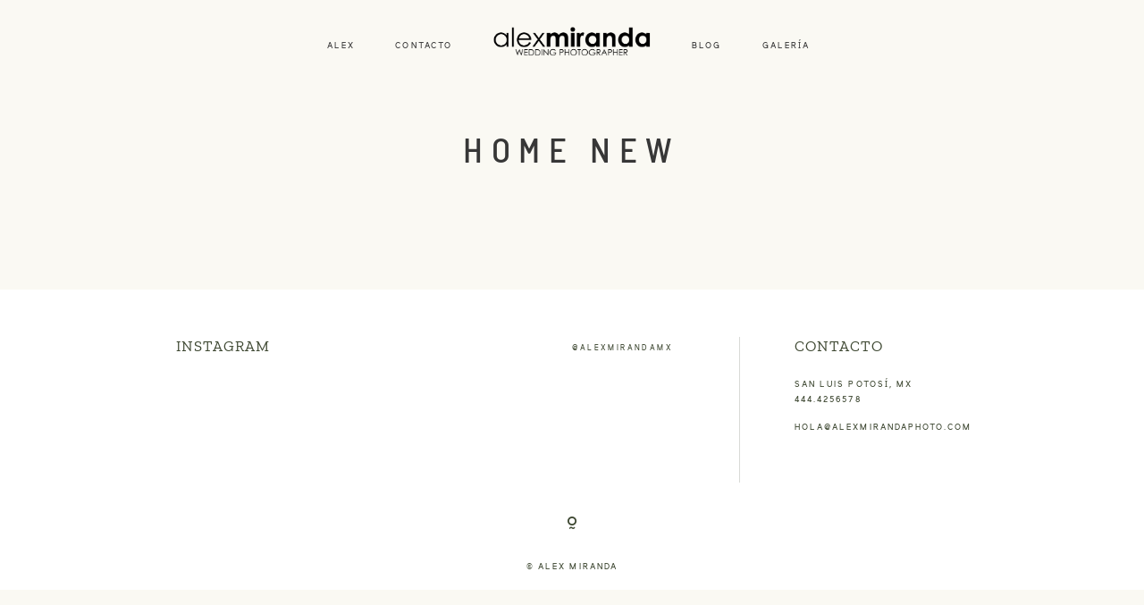

--- FILE ---
content_type: text/html; charset=UTF-8
request_url: https://alexmirandaphoto.com/slideshow/home-new/
body_size: 61348
content:
<!DOCTYPE html>
<html lang="es" class="layout-default">
  <head>
  <meta charset="UTF-8" />
  <meta http-equiv="X-UA-Compatible" content="IE=edge"/>
  <meta name="viewport" content="width=device-width, user-scalable=no, initial-scale=1.0, maximum-scale=1.0, minimum-scale=1.0">
  <link rel="alternate" type="application/rss+xml" title="Alex Miranda RSS Feed" href="https://alexmirandaphoto.com/feed/" />
        <link rel="shortcut icon" href="https://alexmirandaphoto.com/wp-content/uploads/2020/02/FAVICON-64.ico" />
    <link rel="profile" href="https://gmpg.org/xfn/11">
  
  
  <meta name='robots' content='index, follow, max-image-preview:large, max-snippet:-1, max-video-preview:-1' />

	<!-- This site is optimized with the Yoast SEO plugin v26.1.1 - https://yoast.com/wordpress/plugins/seo/ -->
	<title>Home New - Alex Miranda</title>
	<link rel="canonical" href="https://alexmirandaphoto.com/slideshow/home-new/" />
	<meta property="og:locale" content="es_ES" />
	<meta property="og:type" content="article" />
	<meta property="og:title" content="Home New - Alex Miranda" />
	<meta property="og:url" content="https://alexmirandaphoto.com/slideshow/home-new/" />
	<meta property="og:site_name" content="Alex Miranda" />
	<meta property="article:modified_time" content="2021-04-14T21:12:06+00:00" />
	<meta property="og:image" content="https://alexmirandaphoto.com/wp-content/uploads/2018/12/01-01-Galeria-Alex-Miranda-Fotógrafo-de-Bodas-San-Luis-Potosi-Club-de-Golf-La-Loma-002.jpg" />
	<meta property="og:image:width" content="2400" />
	<meta property="og:image:height" content="1600" />
	<meta property="og:image:type" content="image/jpeg" />
	<meta name="twitter:card" content="summary_large_image" />
	<script type="application/ld+json" class="yoast-schema-graph">{"@context":"https://schema.org","@graph":[{"@type":"WebPage","@id":"https://alexmirandaphoto.com/slideshow/home-new/","url":"https://alexmirandaphoto.com/slideshow/home-new/","name":"Home New - Alex Miranda","isPartOf":{"@id":"https://alexmirandaphoto.com/#website"},"datePublished":"2018-12-04T14:52:52+00:00","dateModified":"2021-04-14T21:12:06+00:00","breadcrumb":{"@id":"https://alexmirandaphoto.com/slideshow/home-new/#breadcrumb"},"inLanguage":"es","potentialAction":[{"@type":"ReadAction","target":["https://alexmirandaphoto.com/slideshow/home-new/"]}]},{"@type":"BreadcrumbList","@id":"https://alexmirandaphoto.com/slideshow/home-new/#breadcrumb","itemListElement":[{"@type":"ListItem","position":1,"name":"Inicio","item":"https://alexmirandaphoto.com/"},{"@type":"ListItem","position":2,"name":"Home New"}]},{"@type":"WebSite","@id":"https://alexmirandaphoto.com/#website","url":"https://alexmirandaphoto.com/","name":"Alex Miranda | Fotógrafo de Bodas","description":"Fotógrafo de Bodas","publisher":{"@id":"https://alexmirandaphoto.com/#/schema/person/1cdf16ddf6334e950b1de52054045906"},"potentialAction":[{"@type":"SearchAction","target":{"@type":"EntryPoint","urlTemplate":"https://alexmirandaphoto.com/?s={search_term_string}"},"query-input":{"@type":"PropertyValueSpecification","valueRequired":true,"valueName":"search_term_string"}}],"inLanguage":"es"},{"@type":["Person","Organization"],"@id":"https://alexmirandaphoto.com/#/schema/person/1cdf16ddf6334e950b1de52054045906","name":"Juan Alejandro","image":{"@type":"ImageObject","inLanguage":"es","@id":"https://alexmirandaphoto.com/#/schema/person/image/","url":"https://secure.gravatar.com/avatar/6f3c9e77347b6ec180773c47ae6a961b37db30dcd2c1b339d7ac074c0676933a?s=96&d=mm&r=g","contentUrl":"https://secure.gravatar.com/avatar/6f3c9e77347b6ec180773c47ae6a961b37db30dcd2c1b339d7ac074c0676933a?s=96&d=mm&r=g","caption":"Juan Alejandro"},"logo":{"@id":"https://alexmirandaphoto.com/#/schema/person/image/"},"sameAs":["https://alexmirandaphoto.com/"]}]}</script>
	<!-- / Yoast SEO plugin. -->


<link rel='dns-prefetch' href='//www.googletagmanager.com' />
<link rel="alternate" type="application/rss+xml" title="Alex Miranda &raquo; Feed" href="https://alexmirandaphoto.com/feed/" />
<link rel="alternate" type="application/rss+xml" title="Alex Miranda &raquo; Feed de los comentarios" href="https://alexmirandaphoto.com/comments/feed/" />
<link rel="alternate" title="oEmbed (JSON)" type="application/json+oembed" href="https://alexmirandaphoto.com/wp-json/oembed/1.0/embed?url=https%3A%2F%2Falexmirandaphoto.com%2Fslideshow%2Fhome-new%2F" />
<link rel="alternate" title="oEmbed (XML)" type="text/xml+oembed" href="https://alexmirandaphoto.com/wp-json/oembed/1.0/embed?url=https%3A%2F%2Falexmirandaphoto.com%2Fslideshow%2Fhome-new%2F&#038;format=xml" />
<style id='wp-img-auto-sizes-contain-inline-css' type='text/css'>
img:is([sizes=auto i],[sizes^="auto," i]){contain-intrinsic-size:3000px 1500px}
/*# sourceURL=wp-img-auto-sizes-contain-inline-css */
</style>
<link rel='stylesheet' id='sbi_styles-css' href='https://alexmirandaphoto.com/wp-content/plugins/instagram-feed/css/sbi-styles.min.css?ver=9874108e2c7986d8c7f686162a4724c6.1' type='text/css' media='all' />
<style id='wp-emoji-styles-inline-css' type='text/css'>

	img.wp-smiley, img.emoji {
		display: inline !important;
		border: none !important;
		box-shadow: none !important;
		height: 1em !important;
		width: 1em !important;
		margin: 0 0.07em !important;
		vertical-align: -0.1em !important;
		background: none !important;
		padding: 0 !important;
	}
/*# sourceURL=wp-emoji-styles-inline-css */
</style>
<style id='wp-block-library-inline-css' type='text/css'>
:root{--wp-block-synced-color:#7a00df;--wp-block-synced-color--rgb:122,0,223;--wp-bound-block-color:var(--wp-block-synced-color);--wp-editor-canvas-background:#ddd;--wp-admin-theme-color:#007cba;--wp-admin-theme-color--rgb:0,124,186;--wp-admin-theme-color-darker-10:#006ba1;--wp-admin-theme-color-darker-10--rgb:0,107,160.5;--wp-admin-theme-color-darker-20:#005a87;--wp-admin-theme-color-darker-20--rgb:0,90,135;--wp-admin-border-width-focus:2px}@media (min-resolution:192dpi){:root{--wp-admin-border-width-focus:1.5px}}.wp-element-button{cursor:pointer}:root .has-very-light-gray-background-color{background-color:#eee}:root .has-very-dark-gray-background-color{background-color:#313131}:root .has-very-light-gray-color{color:#eee}:root .has-very-dark-gray-color{color:#313131}:root .has-vivid-green-cyan-to-vivid-cyan-blue-gradient-background{background:linear-gradient(135deg,#00d084,#0693e3)}:root .has-purple-crush-gradient-background{background:linear-gradient(135deg,#34e2e4,#4721fb 50%,#ab1dfe)}:root .has-hazy-dawn-gradient-background{background:linear-gradient(135deg,#faaca8,#dad0ec)}:root .has-subdued-olive-gradient-background{background:linear-gradient(135deg,#fafae1,#67a671)}:root .has-atomic-cream-gradient-background{background:linear-gradient(135deg,#fdd79a,#004a59)}:root .has-nightshade-gradient-background{background:linear-gradient(135deg,#330968,#31cdcf)}:root .has-midnight-gradient-background{background:linear-gradient(135deg,#020381,#2874fc)}:root{--wp--preset--font-size--normal:16px;--wp--preset--font-size--huge:42px}.has-regular-font-size{font-size:1em}.has-larger-font-size{font-size:2.625em}.has-normal-font-size{font-size:var(--wp--preset--font-size--normal)}.has-huge-font-size{font-size:var(--wp--preset--font-size--huge)}.has-text-align-center{text-align:center}.has-text-align-left{text-align:left}.has-text-align-right{text-align:right}.has-fit-text{white-space:nowrap!important}#end-resizable-editor-section{display:none}.aligncenter{clear:both}.items-justified-left{justify-content:flex-start}.items-justified-center{justify-content:center}.items-justified-right{justify-content:flex-end}.items-justified-space-between{justify-content:space-between}.screen-reader-text{border:0;clip-path:inset(50%);height:1px;margin:-1px;overflow:hidden;padding:0;position:absolute;width:1px;word-wrap:normal!important}.screen-reader-text:focus{background-color:#ddd;clip-path:none;color:#444;display:block;font-size:1em;height:auto;left:5px;line-height:normal;padding:15px 23px 14px;text-decoration:none;top:5px;width:auto;z-index:100000}html :where(.has-border-color){border-style:solid}html :where([style*=border-top-color]){border-top-style:solid}html :where([style*=border-right-color]){border-right-style:solid}html :where([style*=border-bottom-color]){border-bottom-style:solid}html :where([style*=border-left-color]){border-left-style:solid}html :where([style*=border-width]){border-style:solid}html :where([style*=border-top-width]){border-top-style:solid}html :where([style*=border-right-width]){border-right-style:solid}html :where([style*=border-bottom-width]){border-bottom-style:solid}html :where([style*=border-left-width]){border-left-style:solid}html :where(img[class*=wp-image-]){height:auto;max-width:100%}:where(figure){margin:0 0 1em}html :where(.is-position-sticky){--wp-admin--admin-bar--position-offset:var(--wp-admin--admin-bar--height,0px)}@media screen and (max-width:600px){html :where(.is-position-sticky){--wp-admin--admin-bar--position-offset:0px}}

/*# sourceURL=wp-block-library-inline-css */
</style><style id='global-styles-inline-css' type='text/css'>
:root{--wp--preset--aspect-ratio--square: 1;--wp--preset--aspect-ratio--4-3: 4/3;--wp--preset--aspect-ratio--3-4: 3/4;--wp--preset--aspect-ratio--3-2: 3/2;--wp--preset--aspect-ratio--2-3: 2/3;--wp--preset--aspect-ratio--16-9: 16/9;--wp--preset--aspect-ratio--9-16: 9/16;--wp--preset--color--black: #000000;--wp--preset--color--cyan-bluish-gray: #abb8c3;--wp--preset--color--white: #ffffff;--wp--preset--color--pale-pink: #f78da7;--wp--preset--color--vivid-red: #cf2e2e;--wp--preset--color--luminous-vivid-orange: #ff6900;--wp--preset--color--luminous-vivid-amber: #fcb900;--wp--preset--color--light-green-cyan: #7bdcb5;--wp--preset--color--vivid-green-cyan: #00d084;--wp--preset--color--pale-cyan-blue: #8ed1fc;--wp--preset--color--vivid-cyan-blue: #0693e3;--wp--preset--color--vivid-purple: #9b51e0;--wp--preset--gradient--vivid-cyan-blue-to-vivid-purple: linear-gradient(135deg,rgb(6,147,227) 0%,rgb(155,81,224) 100%);--wp--preset--gradient--light-green-cyan-to-vivid-green-cyan: linear-gradient(135deg,rgb(122,220,180) 0%,rgb(0,208,130) 100%);--wp--preset--gradient--luminous-vivid-amber-to-luminous-vivid-orange: linear-gradient(135deg,rgb(252,185,0) 0%,rgb(255,105,0) 100%);--wp--preset--gradient--luminous-vivid-orange-to-vivid-red: linear-gradient(135deg,rgb(255,105,0) 0%,rgb(207,46,46) 100%);--wp--preset--gradient--very-light-gray-to-cyan-bluish-gray: linear-gradient(135deg,rgb(238,238,238) 0%,rgb(169,184,195) 100%);--wp--preset--gradient--cool-to-warm-spectrum: linear-gradient(135deg,rgb(74,234,220) 0%,rgb(151,120,209) 20%,rgb(207,42,186) 40%,rgb(238,44,130) 60%,rgb(251,105,98) 80%,rgb(254,248,76) 100%);--wp--preset--gradient--blush-light-purple: linear-gradient(135deg,rgb(255,206,236) 0%,rgb(152,150,240) 100%);--wp--preset--gradient--blush-bordeaux: linear-gradient(135deg,rgb(254,205,165) 0%,rgb(254,45,45) 50%,rgb(107,0,62) 100%);--wp--preset--gradient--luminous-dusk: linear-gradient(135deg,rgb(255,203,112) 0%,rgb(199,81,192) 50%,rgb(65,88,208) 100%);--wp--preset--gradient--pale-ocean: linear-gradient(135deg,rgb(255,245,203) 0%,rgb(182,227,212) 50%,rgb(51,167,181) 100%);--wp--preset--gradient--electric-grass: linear-gradient(135deg,rgb(202,248,128) 0%,rgb(113,206,126) 100%);--wp--preset--gradient--midnight: linear-gradient(135deg,rgb(2,3,129) 0%,rgb(40,116,252) 100%);--wp--preset--font-size--small: 13px;--wp--preset--font-size--medium: 20px;--wp--preset--font-size--large: 36px;--wp--preset--font-size--x-large: 42px;--wp--preset--spacing--20: 0.44rem;--wp--preset--spacing--30: 0.67rem;--wp--preset--spacing--40: 1rem;--wp--preset--spacing--50: 1.5rem;--wp--preset--spacing--60: 2.25rem;--wp--preset--spacing--70: 3.38rem;--wp--preset--spacing--80: 5.06rem;--wp--preset--shadow--natural: 6px 6px 9px rgba(0, 0, 0, 0.2);--wp--preset--shadow--deep: 12px 12px 50px rgba(0, 0, 0, 0.4);--wp--preset--shadow--sharp: 6px 6px 0px rgba(0, 0, 0, 0.2);--wp--preset--shadow--outlined: 6px 6px 0px -3px rgb(255, 255, 255), 6px 6px rgb(0, 0, 0);--wp--preset--shadow--crisp: 6px 6px 0px rgb(0, 0, 0);}:where(.is-layout-flex){gap: 0.5em;}:where(.is-layout-grid){gap: 0.5em;}body .is-layout-flex{display: flex;}.is-layout-flex{flex-wrap: wrap;align-items: center;}.is-layout-flex > :is(*, div){margin: 0;}body .is-layout-grid{display: grid;}.is-layout-grid > :is(*, div){margin: 0;}:where(.wp-block-columns.is-layout-flex){gap: 2em;}:where(.wp-block-columns.is-layout-grid){gap: 2em;}:where(.wp-block-post-template.is-layout-flex){gap: 1.25em;}:where(.wp-block-post-template.is-layout-grid){gap: 1.25em;}.has-black-color{color: var(--wp--preset--color--black) !important;}.has-cyan-bluish-gray-color{color: var(--wp--preset--color--cyan-bluish-gray) !important;}.has-white-color{color: var(--wp--preset--color--white) !important;}.has-pale-pink-color{color: var(--wp--preset--color--pale-pink) !important;}.has-vivid-red-color{color: var(--wp--preset--color--vivid-red) !important;}.has-luminous-vivid-orange-color{color: var(--wp--preset--color--luminous-vivid-orange) !important;}.has-luminous-vivid-amber-color{color: var(--wp--preset--color--luminous-vivid-amber) !important;}.has-light-green-cyan-color{color: var(--wp--preset--color--light-green-cyan) !important;}.has-vivid-green-cyan-color{color: var(--wp--preset--color--vivid-green-cyan) !important;}.has-pale-cyan-blue-color{color: var(--wp--preset--color--pale-cyan-blue) !important;}.has-vivid-cyan-blue-color{color: var(--wp--preset--color--vivid-cyan-blue) !important;}.has-vivid-purple-color{color: var(--wp--preset--color--vivid-purple) !important;}.has-black-background-color{background-color: var(--wp--preset--color--black) !important;}.has-cyan-bluish-gray-background-color{background-color: var(--wp--preset--color--cyan-bluish-gray) !important;}.has-white-background-color{background-color: var(--wp--preset--color--white) !important;}.has-pale-pink-background-color{background-color: var(--wp--preset--color--pale-pink) !important;}.has-vivid-red-background-color{background-color: var(--wp--preset--color--vivid-red) !important;}.has-luminous-vivid-orange-background-color{background-color: var(--wp--preset--color--luminous-vivid-orange) !important;}.has-luminous-vivid-amber-background-color{background-color: var(--wp--preset--color--luminous-vivid-amber) !important;}.has-light-green-cyan-background-color{background-color: var(--wp--preset--color--light-green-cyan) !important;}.has-vivid-green-cyan-background-color{background-color: var(--wp--preset--color--vivid-green-cyan) !important;}.has-pale-cyan-blue-background-color{background-color: var(--wp--preset--color--pale-cyan-blue) !important;}.has-vivid-cyan-blue-background-color{background-color: var(--wp--preset--color--vivid-cyan-blue) !important;}.has-vivid-purple-background-color{background-color: var(--wp--preset--color--vivid-purple) !important;}.has-black-border-color{border-color: var(--wp--preset--color--black) !important;}.has-cyan-bluish-gray-border-color{border-color: var(--wp--preset--color--cyan-bluish-gray) !important;}.has-white-border-color{border-color: var(--wp--preset--color--white) !important;}.has-pale-pink-border-color{border-color: var(--wp--preset--color--pale-pink) !important;}.has-vivid-red-border-color{border-color: var(--wp--preset--color--vivid-red) !important;}.has-luminous-vivid-orange-border-color{border-color: var(--wp--preset--color--luminous-vivid-orange) !important;}.has-luminous-vivid-amber-border-color{border-color: var(--wp--preset--color--luminous-vivid-amber) !important;}.has-light-green-cyan-border-color{border-color: var(--wp--preset--color--light-green-cyan) !important;}.has-vivid-green-cyan-border-color{border-color: var(--wp--preset--color--vivid-green-cyan) !important;}.has-pale-cyan-blue-border-color{border-color: var(--wp--preset--color--pale-cyan-blue) !important;}.has-vivid-cyan-blue-border-color{border-color: var(--wp--preset--color--vivid-cyan-blue) !important;}.has-vivid-purple-border-color{border-color: var(--wp--preset--color--vivid-purple) !important;}.has-vivid-cyan-blue-to-vivid-purple-gradient-background{background: var(--wp--preset--gradient--vivid-cyan-blue-to-vivid-purple) !important;}.has-light-green-cyan-to-vivid-green-cyan-gradient-background{background: var(--wp--preset--gradient--light-green-cyan-to-vivid-green-cyan) !important;}.has-luminous-vivid-amber-to-luminous-vivid-orange-gradient-background{background: var(--wp--preset--gradient--luminous-vivid-amber-to-luminous-vivid-orange) !important;}.has-luminous-vivid-orange-to-vivid-red-gradient-background{background: var(--wp--preset--gradient--luminous-vivid-orange-to-vivid-red) !important;}.has-very-light-gray-to-cyan-bluish-gray-gradient-background{background: var(--wp--preset--gradient--very-light-gray-to-cyan-bluish-gray) !important;}.has-cool-to-warm-spectrum-gradient-background{background: var(--wp--preset--gradient--cool-to-warm-spectrum) !important;}.has-blush-light-purple-gradient-background{background: var(--wp--preset--gradient--blush-light-purple) !important;}.has-blush-bordeaux-gradient-background{background: var(--wp--preset--gradient--blush-bordeaux) !important;}.has-luminous-dusk-gradient-background{background: var(--wp--preset--gradient--luminous-dusk) !important;}.has-pale-ocean-gradient-background{background: var(--wp--preset--gradient--pale-ocean) !important;}.has-electric-grass-gradient-background{background: var(--wp--preset--gradient--electric-grass) !important;}.has-midnight-gradient-background{background: var(--wp--preset--gradient--midnight) !important;}.has-small-font-size{font-size: var(--wp--preset--font-size--small) !important;}.has-medium-font-size{font-size: var(--wp--preset--font-size--medium) !important;}.has-large-font-size{font-size: var(--wp--preset--font-size--large) !important;}.has-x-large-font-size{font-size: var(--wp--preset--font-size--x-large) !important;}
/*# sourceURL=global-styles-inline-css */
</style>

<style id='classic-theme-styles-inline-css' type='text/css'>
/*! This file is auto-generated */
.wp-block-button__link{color:#fff;background-color:#32373c;border-radius:9999px;box-shadow:none;text-decoration:none;padding:calc(.667em + 2px) calc(1.333em + 2px);font-size:1.125em}.wp-block-file__button{background:#32373c;color:#fff;text-decoration:none}
/*# sourceURL=/wp-includes/css/classic-themes.min.css */
</style>
<link rel='stylesheet' id='flo-instagram-css' href='https://alexmirandaphoto.com/wp-content/plugins/flo-instagram/public/css/flo-instagram-public.css?ver=2.3.4' type='text/css' media='all' />
<link rel='stylesheet' id='cmplz-general-css' href='https://alexmirandaphoto.com/wp-content/plugins/complianz-gdpr/assets/css/cookieblocker.min.css?ver=1759529444' type='text/css' media='all' />
<link rel='stylesheet' id='core-icons-css' href='https://alexmirandaphoto.com/wp-content/themes/porto2/public/fonts/fontello/css/flo-core-icons.css?ver=1.6' type='text/css' media='all' />
<link rel='stylesheet' id='vendor-css-css' href='https://alexmirandaphoto.com/wp-content/themes/porto2/theme-files/public/css/vendor.css?ver=1.6' type='text/css' media='all' />
<link rel='stylesheet' id='theme-css-css' href='https://alexmirandaphoto.com/wp-content/themes/porto2/theme-files/public/css/style.min.css?ver=1.6' type='text/css' media='all' />
<style id='theme-css-inline-css' type='text/css'>
@font-face {font-family: "ZillaSlab Light"; src: url('https://alexmirandaphoto.com/wp-content/themes/porto2/theme-files/public/fonts/default/ZillaSlab-Light.woff') format('woff');font-display: swap;}@font-face {font-family: "ZillaSlab Regular"; src: url('https://alexmirandaphoto.com/wp-content/themes/porto2/theme-files/public/fonts/default/ZillaSlab-Regular.woff') format('woff');font-display: swap;}@font-face {font-family: "BarlowSemiCondensed-Medium"; src: url('https://alexmirandaphoto.com/wp-content/themes/porto2/theme-files/public/fonts/default/BarlowSemiCondensed-Medium.woff') format('woff');font-display: swap;}@font-face {font-family: "FiraSans Light"; src: url('https://alexmirandaphoto.com/wp-content/themes/porto2/theme-files/public/fonts/default/FiraSans-Light.woff') format('woff');font-display: swap;}@font-face {font-family: "ElliotSans-Medium"; src: url('https://alexmirandaphoto.com/wp-content/themes/porto2/theme-files/public/fonts/default/ElliotSans-Medium.woff') format('woff');font-display: swap;}@font-face {font-family: "ElliotSans Bold"; src: url('https://alexmirandaphoto.com/wp-content/themes/porto2/theme-files/public/fonts/default/ElliotSans-Bold.woff') format('woff');font-display: swap;}input[type="submit"], .flo-button, .button, a.button { font-family: ElliotSans-Medium;font-size: 0.625rem;letter-spacing: 0.23em;word-spacing: 0em;line-height: 2em;text-transform: uppercase;font-weight: normal;}.flo-footer-area-1-type-d__right-link { font-family: ZillaSlab Regular;font-size: 1.1875rem;letter-spacing: 0.05em;word-spacing: 0em;line-height: 1.5em;text-transform: none;font-weight: normal;}.flo-header__menu-popup-copyright-notice { font-family: ElliotSans-Medium;font-size: 0.625rem;letter-spacing: 0.23em;word-spacing: 0em;line-height: 2em;text-transform: uppercase;font-weight: normal;}.flo-generic-menu-wrap .sub-menu a { font-family: ElliotSans-Medium;font-size: 0.625rem;letter-spacing: 0.23em;word-spacing: 0em;line-height: 2em;text-transform: uppercase;font-weight: normal;}.flo-header__menu-popup .menu-item .sub-menu a { font-family: ElliotSans-Medium;font-size: 0.625rem;letter-spacing: 0.23em;word-spacing: 0em;line-height: 2em;text-transform: uppercase;font-weight: normal;}.flo-header__menu-popup .menu-item a { font-family: BarlowSemiCondensed-Medium;font-size: 1.5rem;letter-spacing: 0.25em;word-spacing: 0em;line-height: 1.43em;text-transform: uppercase;font-weight: normal;}.flo-header-mobile__logo { font-family: BarlowSemiCondensed-Medium;font-size: 2.25rem;letter-spacing: 0.2em;word-spacing: 0em;line-height: 1.36em;text-transform: uppercase;font-weight: normal;}.flo-mobile-menu__copyright-notice { font-family: ElliotSans-Medium;font-size: 0.625rem;letter-spacing: 0.23em;word-spacing: 0em;line-height: 2em;text-transform: uppercase;font-weight: normal;}.flo-mobile-menu__menu .menu-item ul a { font-family: FiraSans Light;font-size: 0.875rem;letter-spacing: 0em;word-spacing: 0em;line-height: 1.26em;text-transform: none;font-weight: normal;font-style: italic;}.flo-mobile-menu__menu .page_item a, .flo-mobile-menu__menu .menu-item { font-family: BarlowSemiCondensed-Medium;font-size: 1.5rem;letter-spacing: 0.25em;word-spacing: 0em;line-height: 1.43em;text-transform: uppercase;font-weight: normal;}.flo-mobile-menu__text-above-copyright-notice { font-family: ElliotSans-Medium;font-size: 0.625rem;letter-spacing: 0.23em;word-spacing: 0em;line-height: 2em;text-transform: uppercase;font-weight: normal;}.flo-mobile-menu__close { font-family: ElliotSans-Medium;font-size: 0.625rem;letter-spacing: 0.23em;word-spacing: 0em;line-height: 2em;text-transform: uppercase;font-weight: normal;}.flo-header__menu-popup-text-above-copyright-notice { font-family: ElliotSans-Medium;font-size: 0.625rem;letter-spacing: 0.23em;word-spacing: 0em;line-height: 2em;text-transform: uppercase;font-weight: normal;}.flo-post blockquote, .flo-post blockquote p { font-family: ZillaSlab Light;font-size: 2.1875rem;letter-spacing: 0.15em;word-spacing: 0em;line-height: 1.57em;text-transform: uppercase;font-weight: normal;}.flo-post h1, h1.product_title { font-family: BarlowSemiCondensed-Medium;font-size: 2.75rem;letter-spacing: 0.24em;word-spacing: 0em;line-height: 1.27em;text-transform: uppercase;font-weight: normal;}.flo-post h2, .woocommerce h2 { font-family: BarlowSemiCondensed-Medium;font-size: 2.25rem;letter-spacing: 0.18em;word-spacing: 0em;line-height: 1.35em;text-transform: uppercase;font-weight: normal;}.flo-post h3 { font-family: BarlowSemiCondensed-Medium;font-size: 1.625rem;letter-spacing: 0.28em;word-spacing: 0em;line-height: 1.38em;text-transform: uppercase;font-weight: normal;}.flo-post h4 { font-family: BarlowSemiCondensed-Medium;font-size: 1.5rem;letter-spacing: 0.25em;word-spacing: 0em;line-height: 1.38em;text-transform: uppercase;font-weight: normal;}.flo-post h5 { font-family: ZillaSlab Regular;font-size: 1.1875rem;letter-spacing: 0.06em;word-spacing: 0em;line-height: 1.3em;text-transform: none;font-weight: normal;}.flo-post h6 { font-family: ElliotSans-Medium;font-size: 0.5625rem;letter-spacing: 0.3em;word-spacing: 0em;line-height: 2em;text-transform: uppercase;font-weight: normal;}.flo-post, .woocommerce-product-details__short-description, .entry-content, .description_tab, .reviews_tab, .woocommerce-message, .flo-woocommerce-wrap { font-family: FiraSans Light;font-size: 0.875rem;letter-spacing: 0em;word-spacing: 0em;line-height: 1.625em;text-transform: none;font-weight: normal;}.flo-post a, .flo-block-text-block-5 a { font-family: FiraSans Light;font-size: 0.875rem;letter-spacing: 0em;word-spacing: 0em;line-height: 1.625em;text-transform: none;font-weight: normal;text-decoration: underline;}input[type]:not([type="submit"]):not(.flo-no-styling), form textarea:not(.flo-no-styling), .parsley-required, form select { font-family: FiraSans Light;font-size: 0.875rem;letter-spacing: 0em;word-spacing: 0em;line-height: 1.625em;text-transform: none;font-weight: normal;}label { font-family: ElliotSans-Medium;font-size: 0.625rem;letter-spacing: 0.23em;word-spacing: 0em;line-height: 2em;text-transform: uppercase;font-weight: normal;}@media (max-width: 767px) { input[type="submit"], .flo-button, .button, a.button { }.flo-footer-area-1-type-d__right-link { }.flo-header__menu-popup-copyright-notice { }.flo-generic-menu-wrap .sub-menu a { }.flo-header__menu-popup .menu-item .sub-menu a { }.flo-header__menu-popup .menu-item a { }.flo-header-mobile__logo { }.flo-mobile-menu__copyright-notice { }.flo-mobile-menu__menu .menu-item ul a { }.flo-mobile-menu__menu .page_item a, .flo-mobile-menu__menu .menu-item { }.flo-mobile-menu__text-above-copyright-notice { }.flo-mobile-menu__close { }.flo-header__menu-popup-text-above-copyright-notice { }.flo-post blockquote, .flo-post blockquote p { }.flo-post h1, h1.product_title { }.flo-post h2, .woocommerce h2 { font-size: 1.375rem;}.flo-post h3 { }.flo-post h4 { }.flo-post h5 { }.flo-post h6 { }.flo-post, .woocommerce-product-details__short-description, .entry-content, .description_tab, .reviews_tab, .woocommerce-message, .flo-woocommerce-wrap { }.flo-post a, .flo-block-text-block-5 a { }input[type]:not([type="submit"]):not(.flo-no-styling), form textarea:not(.flo-no-styling), .parsley-required, form select { }label { } }@media (min-width: 768px) and (max-width: 1024px){ input[type="submit"], .flo-button, .button, a.button { font-size: 0.875rem;}.flo-footer-area-1-type-d__right-link { font-size: 1.6625rem;}.flo-header__menu-popup-copyright-notice { font-size: 0.875rem;}.flo-generic-menu-wrap .sub-menu a { font-size: 0.875rem;}.flo-header__menu-popup .menu-item .sub-menu a { font-size: 0.875rem;}.flo-header__menu-popup .menu-item a { font-size: 1.8rem;}.flo-mobile-menu__copyright-notice { font-size: 0.875rem;}.flo-mobile-menu__menu .menu-item ul a { font-size: 1.225rem;}.flo-mobile-menu__menu .page_item a, .flo-mobile-menu__menu .menu-item { font-size: 1.8rem;}.flo-mobile-menu__text-above-copyright-notice { font-size: 0.875rem;}.flo-mobile-menu__close { font-size: 0.875rem;}.flo-header__menu-popup-text-above-copyright-notice { font-size: 0.875rem;}.flo-post h3 { font-size: 1.8rem;}.flo-post h4 { font-size: 1.8rem;}.flo-post h5 { font-size: 1.6625rem;}.flo-post h6 { font-size: 0.7875rem;}.flo-post, .woocommerce-product-details__short-description, .entry-content, .description_tab, .reviews_tab, .woocommerce-message, .flo-woocommerce-wrap { font-size: 1.225rem;}.flo-post a, .flo-block-text-block-5 a { font-size: 1.225rem;}input[type]:not([type="submit"]):not(.flo-no-styling), form textarea:not(.flo-no-styling), .parsley-required, form select { font-size: 1.225rem;}label { font-size: 0.875rem;} }
/*# sourceURL=theme-css-inline-css */
</style>
<link rel='stylesheet' id='default_stylesheet-css' href='https://alexmirandaphoto.com/wp-content/themes/porto2/style.css?ver=1.6' type='text/css' media='all' />
<link rel='stylesheet' id='flo-forms-public-css' href='https://alexmirandaphoto.com/wp-content/plugins/flo-forms/public/css/flo-forms-public.min.css?v2&#038;ver=1.0.43' type='text/css' media='all' />
<script type="text/javascript" src="https://alexmirandaphoto.com/wp-includes/js/jquery/jquery.min.js?ver=3.7.1" id="jquery-core-js"></script>
<script type="text/javascript" src="https://alexmirandaphoto.com/wp-includes/js/jquery/jquery-migrate.min.js?ver=3.4.1" id="jquery-migrate-js"></script>
<script data-service="burst" data-category="statistics" type="text/plain" async data-cmplz-src="https://alexmirandaphoto.com/wp-content/plugins/burst-statistics/helpers/timeme/timeme.min.js?ver=1760728824" id="burst-timeme-js"></script>
<script type="text/javascript" id="burst-js-extra">
/* <![CDATA[ */
var burst = {"tracking":{"isInitialHit":true,"lastUpdateTimestamp":0,"beacon_url":"https://alexmirandaphoto.com/wp-content/plugins/burst-statistics/endpoint.php","ajaxUrl":"https://alexmirandaphoto.com/wp-admin/admin-ajax.php"},"options":{"cookieless":0,"pageUrl":"https://alexmirandaphoto.com/slideshow/home-new/","beacon_enabled":1,"do_not_track":0,"enable_turbo_mode":0,"track_url_change":0,"cookie_retention_days":30,"debug":0},"goals":{"completed":[],"scriptUrl":"https://alexmirandaphoto.com/wp-content/plugins/burst-statistics//assets/js/build/burst-goals.js?v=1760728824","active":[]},"cache":{"uid":null,"fingerprint":null,"isUserAgent":null,"isDoNotTrack":null,"useCookies":null}};
//# sourceURL=burst-js-extra
/* ]]> */
</script>
<script data-service="burst" data-category="statistics" type="text/plain" async data-cmplz-src="https://alexmirandaphoto.com/wp-content/plugins/burst-statistics/assets/js/build/burst.min.js?ver=1760728824" id="burst-js"></script>
<script type="text/javascript" id="sbi_scripts-js-extra">
/* <![CDATA[ */
var sb_instagram_js_options = {"font_method":"svg","resized_url":"https://alexmirandaphoto.com/wp-content/uploads/sb-instagram-feed-images/","placeholder":"https://alexmirandaphoto.com/wp-content/plugins/instagram-feed/img/placeholder.png","ajax_url":"https://alexmirandaphoto.com/wp-admin/admin-ajax.php"};
//# sourceURL=sbi_scripts-js-extra
/* ]]> */
</script>
<script type="text/javascript" src="https://alexmirandaphoto.com/wp-content/plugins/instagram-feed/js/sbi-scripts.min.js?ver=9874108e2c7986d8c7f686162a4724c6.1" id="sbi_scripts-js"></script>
<script type="text/javascript" id="flo-instagram-js-extra">
/* <![CDATA[ */
var floAjaxUrl = "https://alexmirandaphoto.com/wp-admin/admin-ajax.php";
//# sourceURL=flo-instagram-js-extra
/* ]]> */
</script>
<script type="text/javascript" src="https://alexmirandaphoto.com/wp-content/plugins/flo-instagram/public/js/all.min.js?ver=6196" id="flo-instagram-js"></script>

<!-- Fragmento de código de la etiqueta de Google (gtag.js) añadida por Site Kit -->
<!-- Fragmento de código de Google Analytics añadido por Site Kit -->
<script type="text/javascript" src="https://www.googletagmanager.com/gtag/js?id=G-ERKEMZK2MK" id="google_gtagjs-js" async></script>
<script type="text/javascript" id="google_gtagjs-js-after">
/* <![CDATA[ */
window.dataLayer = window.dataLayer || [];function gtag(){dataLayer.push(arguments);}
gtag("set","linker",{"domains":["alexmirandaphoto.com"]});
gtag("js", new Date());
gtag("set", "developer_id.dZTNiMT", true);
gtag("config", "G-ERKEMZK2MK");
//# sourceURL=google_gtagjs-js-after
/* ]]> */
</script>
<link rel="https://api.w.org/" href="https://alexmirandaphoto.com/wp-json/" /><link rel="EditURI" type="application/rsd+xml" title="RSD" href="https://alexmirandaphoto.com/xmlrpc.php?rsd" />

		<!-- GA Google Analytics @ https://m0n.co/ga -->
		<script type="text/plain" data-service="google-analytics" data-category="statistics">
			(function(i,s,o,g,r,a,m){i['GoogleAnalyticsObject']=r;i[r]=i[r]||function(){
			(i[r].q=i[r].q||[]).push(arguments)},i[r].l=1*new Date();a=s.createElement(o),
			m=s.getElementsByTagName(o)[0];a.async=1;a.src=g;m.parentNode.insertBefore(a,m)
			})(window,document,'script','https://www.google-analytics.com/analytics.js','ga');
			ga('create', 'UA-124327549-1', 'auto');
			ga('send', 'pageview');
		</script>

	<meta name="generator" content="Site Kit by Google 1.163.0" /><style>.flo-header {
  margin-bottom: 0!important;
}

.flo-block-listing-5__item-decorative-image {
  max-height: 4.375rem;
  width: auto;
}
.flo-block-slideshow-1 .flo-block-slideshow-1__footer-middle-area-slide-link:hover {
  color: #555049!important;
}

@media (min-width: 768px) {
  .page-id-718 .flo-block-slideshow-3__scroll-down-area {
    margin-bottom: 2rem;
  }
}</style>
  <style media="screen">
    /* START: GENERICS */

      body {
        background-color: #faf9f3;
        color: #373737;
      }

      /*.flo-post {
        color: #373737;
      }*/


      .flo-post a img, .flo-post img, .flo-post img.alignleft, .flo-post img.alignright, .flo-post img.aligncenter,
      .wp-caption-text.gallery-caption, .wp-block-gallery .blocks-gallery-item figure  {
        margin-bottom: 10px;
      }
      .wp-caption-text.gallery-caption{
        margin-top: -5px;
      }

      .flo_sidebar {
        width: 25%;
      }

      .flo-button,
      input[type="submit"]
      {
        background-color: #a77a3f;
        color: #ffffff;
        border-color: #a77a3f;
      }
      .flo-button:hover,
      input[type="submit"]:hover
      {
        background-color: #ffffff!important;
        color: #a77a3f!important;
      }
    /* END: GENERICS */


  </style>
  <style media="screen">
  /* START: DROPDOWNS */
    .flo-generic-menu-wrap__menu ul {
      background-color: #a77a3f;
    }
    .flo-generic-menu-wrap__menu ul:after {
      border-color: transparent transparent #a77a3f transparent!important;
    }

    .flo-generic-menu-wrap__menu ul a {
      color: #ffffff!important;
    }
  /* END: DROPDOWNS */
</style>
</head>
    <body data-rsssl=1 data-cmplz=1 class="wp-singular slideshow-template-default single single-slideshow postid-720 wp-theme-porto2  flo-social-links-type-a flo-sidebar--is-adaptive flo-decoration-type--waves flo-appear-disabled flo-tablet-appear-disabled flo-mobile-appear-disabled" data-burst_id="720" data-burst_type="slideshow">

                  
    <noscript class='flo-core-style' >
  <style class='flo-core-style'  media="screen">@media (max-width:767px){.flo-header-mobile__logo{max-width:10rem}.flo-header-mobile{background-color:#ffffff;color:#3e4832}.is-sticky .flo-header-mobile{background-color:#ffffff;color:#3e4832}}</style>
</noscript>

<div class="flo-header-mobile flo-header-mobile--type-a sticky flo-header-mobile--sticky-style-a flo-header-mobile--sticky-position-top">
  <noscript class='flo-core-style' >
  <style class='flo-core-style'  media="screen">@media (max-width:767px){}</style>
</noscript>

<div class="flo-header-mobile__menu-trigger">
      <i class="flo-icon-menu"></i>
  </div>
  <noscript class='flo-core-style' >
  <style class='flo-core-style'  media="screen">@media (max-width:767px){}</style>
</noscript>

<a href="https://alexmirandaphoto.com" class="flo-header-mobile__logo">
      <img class="flo-header-mobile__logo-image flo-header-mobile__logo-image--default" src="https://alexmirandaphoto.com/wp-content/uploads/2020/01/Logo-Alex-Miranda-320x68.png" alt="Alex Miranda"/>
    <img class="flo-header-mobile__logo-image flo-header-mobile__logo-image--light" src="https://alexmirandaphoto.com/wp-content/uploads/2020/01/Logo-Alex-Miranda-blanco-320x68.png" alt="Alex Miranda"/>
  </a>
</div>

    <main class="flo_page_wrap ">
      <div class="flo_page">
                              <noscript class='flo-core-style' >
  <style class='flo-core-style'  media="screen"> .flo-header--121 .flo-header__menu > div > ul > li > a{font-family:ElliotSans-Medium;font-size:0.625rem;letter-spacing:0.23em;word-spacing:0em;line-height:2em;text-transform:uppercase;font-weight:normal}@media screen and (min-width:768px) and (max-width:1024px){.flo-header--121 .flo-header__menu > div > ul > li > a{font-size:0.875rem}}.flo-header--121 .flo-header__menu > div > ul > li.current-menu-item > a, .flo-header--121 .flo-header__menu > div > ul > li.current-menu-parent > a{}.flo-header--121 .flo-header__menu .sub-menu a{font-family:ElliotSans-Medium;font-size:0.625rem;letter-spacing:0.23em;word-spacing:0em;line-height:2em;text-transform:uppercase;font-weight:normal}@media screen and (min-width:768px) and (max-width:1024px){.flo-header--121 .flo-header__menu .sub-menu a{font-size:0.875rem}}.flo-header--121 .flo-header__menu .sub-menu li.current-menu-item a, .flo-header--121 .flo-header__menu .sub-menu li.current-menu-parent a{}.flo-header--121.flo-header--type-c .flo-header__menu ul.menu > li, .flo-header--121.flo-header--type-e .flo-header__menu ul.menu > li{margin-left:9.0625rem}.flo-header--121.flo-header--type-d .flo-header__menu ul.menu > li, .flo-header--121.flo-header--type-f .flo-header__menu ul.menu > li{margin-right:9.0625rem}header:not(.is-sticky) .flo-header--121{color:#373737;border-color:rgba(55,55,55,0.1);padding-top:1.875rem;padding-bottom:1.875rem}header:not(.is-sticky) .flo-header--121 .flo-header--type-a .flo-header__menu ul.menu li, header:not(.is-sticky) .flo-header--121 .flo-header--type-b .flo-header__menu ul.menu li, header:not(.is-sticky) .flo-header--121 .flo-header--type-g .flo-header__menu ul.menu li, header:not(.is-sticky) .flo-header--121 .flo-header--type-h .flo-header__menu ul.menu li{border-color:rgba(55,55,55,0.1)}header:not(.is-sticky) .flo-header--121{background-color:#faf9f3}header:not(.is-sticky) .flo-header--121 .flo-header__menu > ul > li > a{color:#373737}.flo-header--sticky .is-sticky .flo-header--121{background:rgba(255,255,255,1);color:#332F2F!important;border-color:rgba(51,47,47,0.1)}</style>
</noscript>

<header class="">
    <!-- Start: Flo Header -->
    <noscript class='flo-core-style' >
  <style class='flo-core-style'  media="screen">@media (min-width:768px){.flo-header--121 .flo-header__menu{width:calc(100% - (12.5rem / 2) )}.flo-header--121 .flo-header__menu--right .flo-header__search-wrap .flo-header__search-form,.flo-header--121 .flo-header__menu--right .flo-header__search-wrap .flo-header__search-form .flo-header__search-form-input{background-color:#FFFFFF!important}.flo-header--121 .flo-header__menu--right .flo-header__search-wrap .flo-header__search-form:before{border-bottom-color:#FFFFFF!important}}</style>
</noscript>
<div class="flo-header flo-header--121 flo-header--type-l">
  <div class="flo-header__menu-donor">
    <noscript class='flo-core-style' >
  <style class='flo-core-style'  media="screen"> .flo-header--121 .flo-header__menu ul ul{background-color:#a77a3f}.flo-header--121 .flo-header__menu ul ul:after{border-color:transparent transparent #a77a3f transparent!important}.flo-header--121 .flo-header__menu ul ul a{color:#ffffff!important}.flo-header--121 .flo-header__menu li ul li > a:before{background-color:#ffffff}</style>
</noscript>
<div class="flo-header__menu">
      <div class="menu-menu-alex-container"><ul id="menu-menu-alex" class="menu"><li id="menu-item-971" class="menu-item menu-item-type-post_type menu-item-object-page menu-item-971"><a href="https://alexmirandaphoto.com/alex/">Alex</a></li>
<li id="menu-item-989" class="menu-item menu-item-type-post_type menu-item-object-page menu-item-989"><a href="https://alexmirandaphoto.com/contacto/">Contacto</a></li>
<li id="menu-item-821" class="menu-item menu-item-type-post_type menu-item-object-page menu-item-821"><a href="https://alexmirandaphoto.com/blog/">Blog</a></li>
<li id="menu-item-1016" class="menu-item menu-item-type-post_type menu-item-object-page menu-item-1016"><a href="https://alexmirandaphoto.com/galeria/">Galería</a></li>
</ul></div>
  </div>
    <div class="flo-header__search-wrap">
  </div>
  </div>

  <div class="flo-header__menu flo-header__menu--left">
    <div class="flo-header__menu-wrap">
      <ul class="flo-header__menu-items">

      </ul>
    </div>
  </div>
  <div class="flo-header__centered-logo-wrap">
    <div class="flo-header__logo-wrap">
  <a href="https://alexmirandaphoto.com" class="flo-header__logo">
    <noscript class='flo-core-style' >
  <style class='flo-core-style'  media="screen"> @media (min-width:768px) and (max-width:1024px){.flo-header--121 .flo-header__logo{max-width:12.5rem}}@media (min-width:1025px){.flo-header--121 .flo-header__logo{max-width:12.5rem}}</style>
</noscript>
        	      <img class="flo-header__logo-image flo-header__logo-image--default" src="https://alexmirandaphoto.com/wp-content/uploads/2020/01/Logo-Alex-Miranda.png" alt="Alex Miranda" />
      <img class="flo-header__logo-image flo-header__logo-image--sticky" src="https://alexmirandaphoto.com/wp-content/uploads/2020/01/Logo-Alex-Miranda.png" alt="Alex Miranda" />
      <img class="flo-header__logo-image flo-header__logo-image--light" src="https://alexmirandaphoto.com/wp-content/uploads/2020/01/Logo-Alex-Miranda-blanco.png" alt="Alex Miranda" />
      </a>
</div>
      </div>

  <div class="flo-header__menu flo-header__menu--right">
    <div class="flo-header__menu-wrap">
      <ul class="flo-header__menu-items">

      </ul>
    </div>
  </div>
</div>
  <!-- End: Flo Header -->

  <!-- Start: Flo Header Mobile -->
      <!-- End: Flo Header Mobile -->
</header>

<noscript class='flo-core-style' >
  <style class='flo-core-style'  media="screen">@media (max-width:767px){.flo-header-mobile__logo{max-width:10rem}.flo-header-mobile{background-color:#ffffff;color:#3e4832}.is-sticky .flo-header-mobile{background-color:#ffffff;color:#3e4832}}</style>
</noscript>

<div class="flo-header-mobile flo-header-mobile--type-a sticky flo-header-mobile--sticky-style-a flo-header-mobile--sticky-position-top">
  <noscript class='flo-core-style' >
  <style class='flo-core-style'  media="screen">@media (max-width:767px){}</style>
</noscript>

<div class="flo-header-mobile__menu-trigger">
      <i class="flo-icon-menu"></i>
  </div>
  <noscript class='flo-core-style' >
  <style class='flo-core-style'  media="screen">@media (max-width:767px){}</style>
</noscript>

<a href="https://alexmirandaphoto.com" class="flo-header-mobile__logo">
      <img class="flo-header-mobile__logo-image flo-header-mobile__logo-image--default" src="https://alexmirandaphoto.com/wp-content/uploads/2020/01/Logo-Alex-Miranda-320x68.png" alt="Alex Miranda"/>
    <img class="flo-header-mobile__logo-image flo-header-mobile__logo-image--light" src="https://alexmirandaphoto.com/wp-content/uploads/2020/01/Logo-Alex-Miranda-blanco-320x68.png" alt="Alex Miranda"/>
  </a>
</div>



                <noscript class='flo-core-style' >
  <style class='flo-core-style'  media="screen">@media (max-width:767px){.flo-block--6169{margin-top:0rem;margin-bottom:0rem}}@media (min-width:768px){.flo-block--6169{margin-top:0rem;margin-bottom:0rem}}</style>
</noscript>

<div   class='flo-block     flo-block--6169   ' data-id="6169" >
    <div class="flo-block__container">
      <div class="flo-wp-title flo-post">
    <h1 class="flo-wp-title__title">Home New</h1>
  </div>
      </div>
</div>
    <div class="flo-custom-post-type-wrap">
    </div>
    <div class="flo-footer flo-footer--373 ">
                              <noscript class='flo-core-style' >
  <style class='flo-core-style'  media="screen"> .flo-footer--373 .flo-footer-area-1-type-b__feed-title{font-family:ZillaSlab Regular;font-size:1.1875rem;letter-spacing:0.06em;word-spacing:0em;line-height:1.3em;text-transform:none;font-weight:normal}@media screen and (min-width:768px) and (max-width:1024px){.flo-footer--373 .flo-footer-area-1-type-b__feed-title{font-size:1.6625rem}}.flo-footer--373 .flo-footer-area-1-type-b__feed-label{font-family:ElliotSans-Medium;font-size:0.5625rem;letter-spacing:0.3em;word-spacing:0em;line-height:2em;text-transform:uppercase;font-weight:normal}@media screen and (min-width:768px) and (max-width:1024px){.flo-footer--373 .flo-footer-area-1-type-b__feed-label{font-size:0.7875rem}}.flo-footer--373 .flo-footer-area-1-type-b__info-area-title{font-family:ZillaSlab Regular;font-size:1.1875rem;letter-spacing:0.06em;word-spacing:0em;line-height:1.3em;text-transform:none;font-weight:normal}@media screen and (min-width:768px) and (max-width:1024px){.flo-footer--373 .flo-footer-area-1-type-b__info-area-title{font-size:1.6625rem}}.flo-footer--373 .flo-footer-area-1-type-b__info-area-text{font-family:ElliotSans-Medium;font-size:0.625rem;letter-spacing:0.23em;word-spacing:0em;line-height:2em;text-transform:uppercase;font-weight:normal}@media screen and (min-width:768px) and (max-width:1024px){.flo-footer--373 .flo-footer-area-1-type-b__info-area-text{font-size:0.875rem}}.flo-footer--373 .flo-footer-area-1-type-b{color:#3e4832;background-color:#ffffff;border-color:rgba(62,72,50,0.2)}</style>
</noscript>
<div class="flo-footer-area-1-type-b">
  <div class="flo-footer-area-1-type-b__feed-area">
    <div class="flo-footer-area-1-type-b__feed-area-top">
      <h3 class="flo-footer-area-1-type-b__feed-title">
                  INSTAGRAM
              </h3>
              <a class="flo-footer-area-1-type-b__feed-label" href="https://www.instagram.com/alexmirandamx/">
          @alexmirandamx
        </a>
          </div>
    <div class="flo-footer-area-1-type-b__feed-images">
      <div class="flo-footer-image-feed">
        
<div id="sb_instagram"  class="sbi sbi_mob_col_3 sbi_tab_col_5 sbi_col_6 sbi_width_resp" style="padding-bottom: 10px;"	 data-feedid="*9"  data-res="auto" data-cols="6" data-colsmobile="3" data-colstablet="5" data-num="6" data-nummobile="3" data-item-padding="5"	 data-shortcode-atts="{&quot;feed&quot;:&quot;9&quot;}"  data-postid="720" data-locatornonce="f357af4456" data-imageaspectratio="1:1" data-sbi-flags="favorLocal,ajaxPostLoad,gdpr,overrideBlockCDN">
	
	<div id="sbi_images"  style="gap: 10px;">
			</div>

	<div id="sbi_load" >

	
	
</div>
		<span class="sbi_resized_image_data" data-feed-id="*9"
		  data-resized="[]">
	</span>
	</div>

<script type="text/javascript">var sb_instagram_js_options = {"font_method":"svg","placeholder":"https:\/\/alexmirandaphoto.com\/wp-content\/plugins\/instagram-feed\/img\/placeholder.png","resized_url":"https:\/\/alexmirandaphoto.com\/wp-content\/uploads\/sb-instagram-feed-images\/","ajax_url":"https:\/\/alexmirandaphoto.com\/wp-admin\/admin-ajax.php"};</script><script type='text/javascript' src='https://alexmirandaphoto.com/wp-content/plugins/instagram-feed/js/sbi-scripts.min.js?ver=9874108e2c7986d8c7f686162a4724c6.1'></script>  </div>
    </div>
  </div>

  <div class="flo-footer-area-1-type-b__info-area">
          <h3 class="flo-footer-area-1-type-b__info-area-title">
        CONTACTO
      </h3>
              <div class="flo-footer-area-1-type-b__info-area-text">
        <p>San Luis Potosí, Mx<br />
444.4256578</p>
<p>hola@alexmirandaphoto.com</p>

      </div>
      </div>

</div>
                                          <noscript class='flo-core-style' >
  <style class='flo-core-style'  media="screen"> .flo-footer--373 .flo-footer-copyrights-area-type-b__copyright-notice{font-family:ElliotSans-Medium;font-size:0.625rem;letter-spacing:0.23em;word-spacing:0em;line-height:2em;text-transform:uppercase;font-weight:normal}@media screen and (min-width:768px) and (max-width:1024px){.flo-footer--373 .flo-footer-copyrights-area-type-b__copyright-notice{font-size:0.875rem}}.flo-footer--373 .flo-footer-copyrights-area-type-b{color:#3e4832;background-color:#ffffff}</style>
</noscript>
<div class="flo-footer-copyrights-area-type-b">
   <a class="flo-footer__flothemes-logo flo-footer__copyrights-flo" href="https://flothemes.com/" target="_blank"><i class="flo-core-icon-flothemes"></i></a>
      <div class="flo-footer-copyrights-area-type-b__copyright-notice">
      © Alex Miranda 
    </div>
  </div>
                    </div>
                  
      
      
  
</div>
</main>

<noscript class='flo-core-style' >
  <style class='flo-core-style'  media="screen">@media (max-width:767px){.flo-mobile-menu{background-color:#faf9f3;color:#373737}.flo-mobile-menu__menu li ul{color:#a59075}.flo-mobile-menu__menu-dropdown-toggle:before, .flo-mobile-menu__menu-dropdown-toggle:after{background-color:#a59075}.flo-mobile-menu__menu > li{border-bottom-color:rgba(165,144,117,0.2)!important}.flo-mobile-menu__close{font-family:ElliotSans-Medium;font-size:0.625rem;letter-spacing:0.23em;word-spacing:0em;line-height:2em;text-transform:uppercase;font-weight:normal}@media screen and (min-width:768px) and (max-width:1024px){.flo-mobile-menu__close{font-size:0.875rem}}}</style>
</noscript>
<div class="flo-mobile-menu flo-mobile-menu--type-a" data-onready="flo_mobile_menu">
  <div class="flo-mobile-menu__close">
    CERRAR MENÚ
  </div>
  <noscript class='flo-core-style' >
  <style class='flo-core-style'  media="screen">@media (max-width:767px){.flo-mobile-menu__menu > li > a{font-family:BarlowSemiCondensed-Medium;font-size:1.5rem;letter-spacing:0.25em;word-spacing:0em;line-height:1.43em;text-transform:uppercase;font-weight:normal}@media screen and (min-width:768px) and (max-width:1024px){.flo-mobile-menu__menu > li > a{font-size:1.8rem}}.flo-mobile-menu__menu ul > li.menu-item > a{font-family:FiraSans Light;font-size:0.875rem;letter-spacing:0em;word-spacing:0em;line-height:1.26em;text-transform:none;font-weight:normal;font-style:italic}@media screen and (min-width:768px) and (max-width:1024px){.flo-mobile-menu__menu ul > li.menu-item > a{font-size:1.225rem}}}</style>
</noscript>


<ul id="menu-menu-alex-1" class="flo-mobile-menu__menu"><li class="menu-item menu-item-type-post_type menu-item-object-page menu-item-971"><a href="https://alexmirandaphoto.com/alex/">Alex</a></li>
<li class="menu-item menu-item-type-post_type menu-item-object-page menu-item-989"><a href="https://alexmirandaphoto.com/contacto/">Contacto</a></li>
<li class="menu-item menu-item-type-post_type menu-item-object-page menu-item-821"><a href="https://alexmirandaphoto.com/blog/">Blog</a></li>
<li class="menu-item menu-item-type-post_type menu-item-object-page menu-item-1016"><a href="https://alexmirandaphoto.com/galeria/">Galería</a></li>
</ul>

    <noscript class='flo-core-style' >
  <style class='flo-core-style'  media="screen">@media (max-width:767px){.flo-mobile-menu__text-above-copyright-notice{font-family:ElliotSans-Medium;font-size:0.625rem;letter-spacing:0.23em;word-spacing:0em;line-height:2em;text-transform:uppercase;font-weight:normal}@media screen and (min-width:768px) and (max-width:1024px){.flo-mobile-menu__text-above-copyright-notice{font-size:0.875rem}}.flo-mobile-menu__copyright-notice{font-family:ElliotSans-Medium;font-size:0.625rem;letter-spacing:0.23em;word-spacing:0em;line-height:2em;text-transform:uppercase;font-weight:normal}@media screen and (min-width:768px) and (max-width:1024px){.flo-mobile-menu__copyright-notice{font-size:0.875rem}}}</style>
</noscript>

<div class="flo-mobile-menu__copyright-area">
  <div class="flo-mobile-menu__text-above-copyright-notice">
    <p>SAN LUIS POTOSI, MX<br />
444.425.6578</p>

  </div>
  <div class="flo-mobile-menu__copyright-notice">
          © Alex Miranda 
      </div>
  <div class="flo-mobile-menu__copyright-flo-logo">
     <a class="flo-footer__flothemes-logo flo-footer__copyrights-flo" href="https://flothemes.com/" target="_blank"><i class="flo-core-icon-flothemes"></i></a>
  </div>
</div>
</div>
<noscript class='flo-core-style' >
  <style class='flo-core-style'  media="screen"> .flo-header__menu-popup{background-color:#ffffff;color:#3e4832}.flo-header__menu-popup-logo-wrap{margin-bottom:10rem}.flo-header__menu-popup .flo-header__menu li ul{background-color:#a77a3f!important}.flo-header__menu-popup .flo-header__menu li ul a{color:#ffffff!important}.flo-header__menu-popup .flo-header__menu li ul li > a:before{background-color:#ffffff!important}</style>
</noscript>
<div class="flo-header__menu-popup reveal" id="menu-popup" data-reveal data-animation-in="slide-in-left" data-animation-out="slide-out-left">
  <div class="flo-header__menu-popup-elements-wrap">


    <div class="flo-header__menu-popup-logo-wrap">
      <div class="flo-header__menu-popup-close" data-close>
        <i class="flo-icon-close"></i>
      </div>
      <div class="flo-header__logo-wrap">
  <a href="https://alexmirandaphoto.com" class="flo-header__logo">
    <noscript class='flo-core-style' >
  <style class='flo-core-style'  media="screen"> @media (min-width:768px) and (max-width:1024px){.flo-header--65 .flo-header__logo{max-width:12.5rem}}@media (min-width:1025px){.flo-header--65 .flo-header__logo{max-width:12.5rem}}</style>
</noscript>
        	      <img class="flo-header__logo-image flo-header__logo-image--default" src="https://alexmirandaphoto.com/wp-content/uploads/2020/01/Logo-Alex-Miranda.png" alt="Alex Miranda" />
      <img class="flo-header__logo-image flo-header__logo-image--sticky" src="https://alexmirandaphoto.com/wp-content/uploads/2020/01/Logo-Alex-Miranda.png" alt="Alex Miranda" />
      <img class="flo-header__logo-image flo-header__logo-image--light" src="https://alexmirandaphoto.com/wp-content/uploads/2020/01/Logo-Alex-Miranda-blanco.png" alt="Alex Miranda" />
      </a>
</div>
    </div>

    <div class="flo-header__menu-popup-menu-wrap">
      <noscript class='flo-core-style' >
  <style class='flo-core-style'  media="screen"> .flo-header--65 .flo-header__menu ul ul{background-color:#a77a3f}.flo-header--65 .flo-header__menu ul ul:after{border-color:transparent transparent #a77a3f transparent!important}.flo-header--65 .flo-header__menu ul ul a{color:#ffffff!important}.flo-header--65 .flo-header__menu li ul li > a:before{background-color:#ffffff}</style>
</noscript>
<div class="flo-header__menu">
      <div class="menu-menu-alex-container"><ul id="menu-menu-alex-2" class="menu"><li class="menu-item menu-item-type-post_type menu-item-object-page menu-item-971"><a href="https://alexmirandaphoto.com/alex/">Alex</a></li>
<li class="menu-item menu-item-type-post_type menu-item-object-page menu-item-989"><a href="https://alexmirandaphoto.com/contacto/">Contacto</a></li>
<li class="menu-item menu-item-type-post_type menu-item-object-page menu-item-821"><a href="https://alexmirandaphoto.com/blog/">Blog</a></li>
<li class="menu-item menu-item-type-post_type menu-item-object-page menu-item-1016"><a href="https://alexmirandaphoto.com/galeria/">Galería</a></li>
</ul></div>
  </div>
    </div>

    <div class="flo-header__menu-popup-text-above-copyright-notice">
      <p>SACRAMENTO, CALIFORNIA<br />
123.456.7890</p>

    </div>

    <div class="flo-header__menu-popup-copyright-notice">
              © Alex Miranda 
          </div>

    <div class="flo-header__menu-popup-flo-logo">
       <a class="flo-footer__flothemes-logo flo-footer__copyrights-flo" href="https://flothemes.com/" target="_blank"><i class="flo-core-icon-flothemes"></i></a>
    </div>

  </div>
</div>

  
<script type="speculationrules">
{"prefetch":[{"source":"document","where":{"and":[{"href_matches":"/*"},{"not":{"href_matches":["/wp-*.php","/wp-admin/*","/wp-content/uploads/*","/wp-content/*","/wp-content/plugins/*","/wp-content/themes/porto2/*","/*\\?(.+)"]}},{"not":{"selector_matches":"a[rel~=\"nofollow\"]"}},{"not":{"selector_matches":".no-prefetch, .no-prefetch a"}}]},"eagerness":"conservative"}]}
</script>
<!-- Instagram Feed JS -->
<script type="text/javascript">
var sbiajaxurl = "https://alexmirandaphoto.com/wp-admin/admin-ajax.php";
</script>
			<script data-category="functional">
				window['gtag_enable_tcf_support'] = false;
window.dataLayer = window.dataLayer || [];
function gtag(){dataLayer.push(arguments);}
gtag('js', new Date());
gtag('config', '', {
	cookie_flags:'secure;samesite=none',
	'anonymize_ip': true
});
							</script>
			<script type="text/javascript" src="https://alexmirandaphoto.com/wp-includes/js/comment-reply.min.js?ver=9874108e2c7986d8c7f686162a4724c6" id="comment-reply-js" async="async" data-wp-strategy="async" fetchpriority="low"></script>
<script type="text/javascript" src="https://alexmirandaphoto.com/wp-content/themes/porto2/theme-files/public/js/vendor.min.js?ver=1.6" id="vendor-js-js"></script>
<script type="text/javascript" src="https://alexmirandaphoto.com/wp-content/themes/porto2/theme-files/public/js/vendors/jquery.fancybox.min.js?ver=1.6" id="fancybox-js-js"></script>
<script type="text/javascript" id="theme-js-js-extra">
/* <![CDATA[ */
var ajaxurl = ["https://alexmirandaphoto.com/wp-admin/admin-ajax.php"];
//# sourceURL=theme-js-js-extra
/* ]]> */
</script>
<script type="text/javascript" src="https://alexmirandaphoto.com/wp-content/themes/porto2/theme-files/public/js/scripts.min.js?ver=1.6" id="theme-js-js"></script>
<script type="text/javascript" src="https://alexmirandaphoto.com/wp-includes/js/jquery/ui/core.min.js?ver=1.13.3" id="jquery-ui-core-js"></script>
<script type="text/javascript" src="https://alexmirandaphoto.com/wp-includes/js/jquery/ui/datepicker.min.js?ver=1.13.3" id="jquery-ui-datepicker-js"></script>
<script type="text/javascript" id="jquery-ui-datepicker-js-after">
/* <![CDATA[ */
jQuery(function(jQuery){jQuery.datepicker.setDefaults({"closeText":"Cerrar","currentText":"Hoy","monthNames":["enero","febrero","marzo","abril","mayo","junio","julio","agosto","septiembre","octubre","noviembre","diciembre"],"monthNamesShort":["Ene","Feb","Mar","Abr","May","Jun","Jul","Ago","Sep","Oct","Nov","Dic"],"nextText":"Siguiente","prevText":"Anterior","dayNames":["domingo","lunes","martes","mi\u00e9rcoles","jueves","viernes","s\u00e1bado"],"dayNamesShort":["Dom","Lun","Mar","Mi\u00e9","Jue","Vie","S\u00e1b"],"dayNamesMin":["D","L","M","X","J","V","S"],"dateFormat":"MM d, yy","firstDay":1,"isRTL":false});});
//# sourceURL=jquery-ui-datepicker-js-after
/* ]]> */
</script>
<script id="wp-emoji-settings" type="application/json">
{"baseUrl":"https://s.w.org/images/core/emoji/17.0.2/72x72/","ext":".png","svgUrl":"https://s.w.org/images/core/emoji/17.0.2/svg/","svgExt":".svg","source":{"concatemoji":"https://alexmirandaphoto.com/wp-includes/js/wp-emoji-release.min.js?ver=9874108e2c7986d8c7f686162a4724c6"}}
</script>
<script type="module">
/* <![CDATA[ */
/*! This file is auto-generated */
const a=JSON.parse(document.getElementById("wp-emoji-settings").textContent),o=(window._wpemojiSettings=a,"wpEmojiSettingsSupports"),s=["flag","emoji"];function i(e){try{var t={supportTests:e,timestamp:(new Date).valueOf()};sessionStorage.setItem(o,JSON.stringify(t))}catch(e){}}function c(e,t,n){e.clearRect(0,0,e.canvas.width,e.canvas.height),e.fillText(t,0,0);t=new Uint32Array(e.getImageData(0,0,e.canvas.width,e.canvas.height).data);e.clearRect(0,0,e.canvas.width,e.canvas.height),e.fillText(n,0,0);const a=new Uint32Array(e.getImageData(0,0,e.canvas.width,e.canvas.height).data);return t.every((e,t)=>e===a[t])}function p(e,t){e.clearRect(0,0,e.canvas.width,e.canvas.height),e.fillText(t,0,0);var n=e.getImageData(16,16,1,1);for(let e=0;e<n.data.length;e++)if(0!==n.data[e])return!1;return!0}function u(e,t,n,a){switch(t){case"flag":return n(e,"\ud83c\udff3\ufe0f\u200d\u26a7\ufe0f","\ud83c\udff3\ufe0f\u200b\u26a7\ufe0f")?!1:!n(e,"\ud83c\udde8\ud83c\uddf6","\ud83c\udde8\u200b\ud83c\uddf6")&&!n(e,"\ud83c\udff4\udb40\udc67\udb40\udc62\udb40\udc65\udb40\udc6e\udb40\udc67\udb40\udc7f","\ud83c\udff4\u200b\udb40\udc67\u200b\udb40\udc62\u200b\udb40\udc65\u200b\udb40\udc6e\u200b\udb40\udc67\u200b\udb40\udc7f");case"emoji":return!a(e,"\ud83e\u1fac8")}return!1}function f(e,t,n,a){let r;const o=(r="undefined"!=typeof WorkerGlobalScope&&self instanceof WorkerGlobalScope?new OffscreenCanvas(300,150):document.createElement("canvas")).getContext("2d",{willReadFrequently:!0}),s=(o.textBaseline="top",o.font="600 32px Arial",{});return e.forEach(e=>{s[e]=t(o,e,n,a)}),s}function r(e){var t=document.createElement("script");t.src=e,t.defer=!0,document.head.appendChild(t)}a.supports={everything:!0,everythingExceptFlag:!0},new Promise(t=>{let n=function(){try{var e=JSON.parse(sessionStorage.getItem(o));if("object"==typeof e&&"number"==typeof e.timestamp&&(new Date).valueOf()<e.timestamp+604800&&"object"==typeof e.supportTests)return e.supportTests}catch(e){}return null}();if(!n){if("undefined"!=typeof Worker&&"undefined"!=typeof OffscreenCanvas&&"undefined"!=typeof URL&&URL.createObjectURL&&"undefined"!=typeof Blob)try{var e="postMessage("+f.toString()+"("+[JSON.stringify(s),u.toString(),c.toString(),p.toString()].join(",")+"));",a=new Blob([e],{type:"text/javascript"});const r=new Worker(URL.createObjectURL(a),{name:"wpTestEmojiSupports"});return void(r.onmessage=e=>{i(n=e.data),r.terminate(),t(n)})}catch(e){}i(n=f(s,u,c,p))}t(n)}).then(e=>{for(const n in e)a.supports[n]=e[n],a.supports.everything=a.supports.everything&&a.supports[n],"flag"!==n&&(a.supports.everythingExceptFlag=a.supports.everythingExceptFlag&&a.supports[n]);var t;a.supports.everythingExceptFlag=a.supports.everythingExceptFlag&&!a.supports.flag,a.supports.everything||((t=a.source||{}).concatemoji?r(t.concatemoji):t.wpemoji&&t.twemoji&&(r(t.twemoji),r(t.wpemoji)))});
//# sourceURL=https://alexmirandaphoto.com/wp-includes/js/wp-emoji-loader.min.js
/* ]]> */
</script>

</body>
</html>
